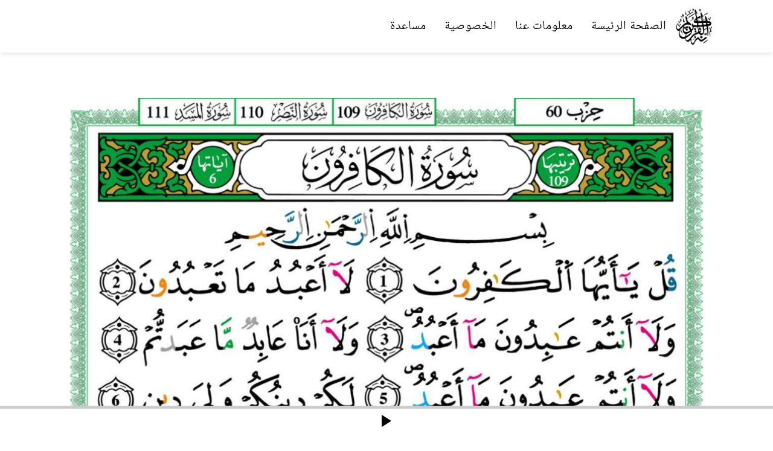

--- FILE ---
content_type: text/html; charset=UTF-8
request_url: https://coran.com/surah.php?n=111&sourate=al-masad
body_size: 2827
content:

<!DOCTYPE html>

<html lang="ar">
<head>

    <meta charset="utf-8">
    <title class="surahGrtitre"></title>
    <meta http-equiv="X-UA-Compatible" content="IE=edge">
    <meta name="description" content="Le Coran tajwid dans une interface simple et facile">
    <meta name="viewport" content="width=device-width, initial-scale=1.0, maximum-scale=5.0">
    <meta name="author" content="https://coran.com/">
    <meta property="og:description" content="Le Coran tajwid dans une interface simple et facile">
    <meta property="og:locale" content="fr_FR">
    <meta property="og:title" content="Coran en ligne - Coran.com">
    <meta property="og:url" content="https://quran.com/fr">
    <meta name="keywords" content="coran.com,quran,coran,coran en ligne,coran warch,coran molawan,coran tajwid,moshaf,al moshaf mojawad,tajwid">
    <link rel="shortcut icon" type="image/x-icon" href="./images/quran-icon.png" />
    <!-- CSS
    ================================================== -->
    <!-- Themefisher Icon font -->
    <link rel="stylesheet" href="./plugins/themefisher-font/style.css">
    <!-- bootstrap.min css -->
    <link rel="stylesheet" href="./plugins/bootstrap/bootstrap.min.css">  
    <!-- Main Stylesheet -->
    <link rel="stylesheet" href="./css/style.css">
	
	<!-- Audio Player -->
	<link rel="stylesheet" href="https://use.fontawesome.com/releases/v5.2.0/css/all.css" integrity="sha384-hWVjflwFxL6sNzntih27bfxkr27PmbbK/iSvJ+a4+0owXq79v+lsFkW54bOGbiDQ" crossorigin="anonymous">
	<link rel="stylesheet" href="assets/cspd-player.css">

    <!-- Font Google--> 
    <link href="./css/fonts.googleapis.com_css2_family.css" rel="stylesheet">
    <script src="./plugins/pdf/pdf.min.js"></script> 
    <!-- End Font Google-->

</head>
<body id="body">

<!--
Fixed Navigation
==================================== -->
<header class="navigation2 fixed-top">
  <div class="container" id="nav-menu" >
    <!-- main nav -->
    <nav class="navbar navbar-expand-lg navbar-light px-0">
      <!-- logo -->
      <a class="navbar-brand logo" href="./">
        <img   class="logo-white" src="./images/logo-black.png"  alt="logo" />
        <img  class="logo-default" src="./images/logo-black.png"   alt="logo" />
      </a>
      <!-- /logo -->
      <button class="navbar-toggler" type="button" data-toggle="collapse" data-target="#navigation"
        aria-controls="navigation" aria-expanded="false" aria-label="Toggle navigation">
        <span class="navbar-toggler-icon"></span>
      </button>

      <div class="collapse navbar-collapse" id="navigation">
		  <ul class="navbar-nav ml-auto text-center">
		  	<li class="nav-item">
		  		<a class="nav-link" href="./">الصفحة الرئيسة</a>
		  	</li>
		  	<li class="nav-item ">
		  		<a class="nav-link" href="./">معلومات عنا</a>
		  	</li>
		  	<li class="nav-item ">
		  		<a class="nav-link" href="./">الخصوصية</a>
		  	</li>
		  	<li class="nav-item ">
				<a class="nav-link" href="./">مساعدة</a>
		  	</li>

		  </ul>
      </div>
    </nav>
    <!-- /main nav -->
  </div>
</header> 

<section class="about" id="about">
	<div class="container">
		<div class="row justify-content-center">

			<div class="col-xl-12 col-lg-12">
				<!-- section title -->
				<div class="title text-center">
                    <h1 class="surahGrtitre"></h1> 
                </div>
				
				<div id="canvas_container"  class="canvas_container" >
					<canvas id="pdf_renderer1" > </canvas>
				</div> 
				
				 <div  > 
					<button class="btn btn-main mt-20 previous" hidden="hidden"> </button> 
                    <input  class="pdf-input current_page" id="current_page"  type="hidden" value="1" type="number" />
					<button class="btn btn-main mt-20 next" hidden="hidden"  ></button> 
				</div>
				<div class="div" id="div">

            </div>  <!-- End col -->
            
		</div> <!-- End row -->
 
	</div> <!-- End container -->
</section> <!-- End section --> 

<!-- START Audio section --> 
<audio id="cs_audio" controls>
  <source src="./rs/mp3/1/1.mp3" type="audio/mpeg">
</audio>

<div style="text-align: center;">
	<div id="cs_audioplayer">
	
		<div class="cs_audio_bar">
			 <div class="cs_audio_bar_now"></div>
			 <div class="cs_audio_bar_loaded"></div>
		</div>
	     
		 <span style="position: relative;left: 0;float: left;font-size: 0.87em;" hidden="hidden"><span id="cs_audio_current_time">00:00</span></span>

		 <span id="cs_play_pause_btn" style="position: relative;">
			 <i  id="cs_audio_play"> 
				<svg width="24" height="24" viewBox="0 0 24 24"  fill="#FFFFF" xmlns="http://www.w3.org/2000/svg">
					<path d="M4 2v20.364l16-10.182L4 2Z" fill="#FFFFF"></path>
				</svg> 
			 </i>
			 <i id="cs_audio_pause" style="display: none;" >
				<svg width="24" height="24" viewBox="0 0 24 24" fill="#FFFFF" xmlns="http://www.w3.org/2000/svg">
					<path d="M5 20h4.571V4H5v16Zm9.143-16v16h4.571V4h-4.571Z" fill="#FFFFF" ></path>
				</svg>
			 </i>
		 </span>	
	</div>
</div>
<script src="./assets/cspd-player.js"></script>

<!-- END Audio section --> 
<footer id="footer" class="bg-one">
  <div class="top-footer">
    <div class="container">
      <div class="row justify-content-around">
        <div class="col-lg-4 col-md-6 mb-5 mb-lg-0">
          <h3 style="text-align: right;">اقرأ وادرس وتعلم القرآن الكريم.</h3>
          <p >موقع قرآن ورش هو صدقة جارية. نأمل أن نسهل على الجميع قراءة القرآن الكريم ودراسته وتعلمه. القرآن الكريم له أسماء عديدة منها القرآن الكريم والكتاب والفرقان والموعظة والذكر والنور.</p>
        </div>
        <!-- End of .col-sm-3 -->

        <div class="col-lg-3 col-md-6 mb-5 mb-lg-0">
          <ul>
            <li>
              <h3>التنقل</h3>
            </li>
            <li><a href="./">الصفحة الرئيسة</a></li>
            <li><a href="./">معلومات عنا</a></li>
            <li><a href="./">الخصوصية</a></li>
            <li><a href="./">مساعدة</a></li>    
          </ul>
        </div>
        <!-- End of .col-sm-3 -->

        <div class="col-lg-2 col-md-6 mb-5 mb-md-0">
          <ul>
            <li>
              <h3>روابط شائعة</h3>
            </li>
            <li><a href="./">الصفحة الرئيسة</a></li>
            <li><a href="./">معلومات عنا</a></li>
            <li><a href="./">الخصوصية</a></li>
            <li><a href="./">مساعدة</a></li>
          </ul>
        </div>

        <!-- End of .col-sm-3 -->

        <div class="col-lg-2 col-md-5">
          <ul>
            <li>
              <h3>روابط شائعة</h3>
            </li>
            <li><a href="./">آية الكرسي</a></li>
            <li><a href="./">روابط شائعة</a></li>
            <li><a href="./">سورة يس</a></li>
            <li><a href="./">سورة الملك</a></li>
          </ul>
        </div>
        <!-- End of .col-sm-3 -->

      </div>
    </div> <!-- end container -->
  </div>
  <div class="footer-bottom">
    <h5>&copy; Copyright 2023. All rights reserved.</h5>
    <h6>Design and Developed by <a href="https://quranwarsh.net/">Quran Warsh</a></h6>
  </div>
</footer> <!-- end footer -->


<!-- end Footer Area
========================================== -->
<!-- 
    Essential Scripts
    =====================================-->
<!-- Main jQuery -->



<script src="./plugins/jquery/jquery.min.js"></script>

<!-- Bootstrap4 -->
<script src="./plugins/bootstrap/bootstrap.min.js"></script>
<!-- Parallax -->
<script src="./plugins/parallax/jquery.parallax-1.1.3.js"></script> 
<!-- filter -->
<script src="./plugins/filterizr/jquery.filterizr.min.js"></script>
<!-- Smooth Scroll js -->
<script src="./plugins/smooth-scroll/smooth-scroll.min.js"></script>

<!-- Custom js -->
<script src="./js/script.js"></script>


</body>

</html>


--- FILE ---
content_type: text/css
request_url: https://coran.com/css/style.css
body_size: 7788
content:


.canvas_container {
    margin: 0 auto;
    margin-left: -15px !important;
    margin-right: -15px !important;
    text-align: center;
    width: auto;
    margin: 0 auto;
}
canvas {
    width: 100%;
    height: 95%; 
}
/*=== Search ===*/
.search {
    border: 2px solid #28ABE3;
    overflow: auto;
    border-radius: 5px;
    -moz-border-radius: 5px;
    -webkit-border-radius: 50px;
    background-color: white;
    text-align: right;
    width: 55%;
    margin: 0 auto;
}

.search input[type="text"] {
    border: 0px;
    width: 50%; 
    padding: 2%;
    font-size: 16px;
}

.search input[type="text"]:focus {
    outline: 0;
}

.search input[type="submit"] {
    border: 0px;
    background: none;
    background-color: #28ABE3;
    color: #fff;
    font-size: 16px;
    float: left;
    padding: 15px;
    cursor: pointer;
}

 


/* ===========================
   ====== Medua Query for Search Box ====== 
   =========================== */
@media only screen and (min-width : 150px) and (max-width : 780px) {
    .search {
    width: 55%;
    margin: 0 auto;
    font-size: 14px
    }

}

body {
    line-height: 1.4;
    font-family: 'Noto Naskh Arabic', serif;
    -webkit-font-smoothing: antialiased;
    direction: rtl;
}

p { 
  color: #848484;
  font-size: 16px;
  line-height: 1.65;
}

h1, h2, h3, h4, h5, h6 { 
  font-weight: 600;

}

.no-padding {
  padding: 0 !important;
}

.inline-block {
  display: inline-block;
}

ol, ul {
  margin: 0;
  padding: 0;
  list-style: none;
}

figure {
  margin: 0;
}

a {
  transition: all 0.3s ease-in 0s;
}

iframe {
  border: 0;
}

a, a:focus, a:hover {
  text-decoration: none;
  outline: 0;
}

a:focus, a:hover {
  color: #28ABE3;
}

.btn-main {
  background: #28ABE3;
  border: 1px solid #28ABE3;
  color: #fff;
  display: inline-block;
  font-size: 14px;
  letter-spacing: 1px;
  padding: 12px 40px;
  text-transform: uppercase;
  border-radius: 40px;
}
.btn-main:hover {
  color: #fff;
}

.btn-transparent {
  color: #fff;
  border: 1px solid #fff;
  display: inline-block;
  font-size: 13px;
  letter-spacing: 1px;
  padding: 14px 35px;
  text-transform: uppercase;
  border-radius: 40px;
}
.btn-transparent:hover {
  color: #fff;
}

.mt-10 {
  margin-top: 10px;
}

.mt-20 {
  margin-top: 20px;
}

.mt-30 {
  margin-top: 30px;
}

.mt-40 {
  margin-top: 40px;
}

.mt-50 {
  margin-top: 50px;
}

.section {
  padding: 100px 0;
}

.btn:focus {
  color: #ddd;
}

#home {
  position: relative;
}

.section {
  padding: 50px 0;
}

.section-sm {
  padding: 70px 0;
}

.section-xs {
  padding: 40px 0;
}

#preloader {
  background: #fff;
  height: 100%;
  left: 0;
  opacity: 1;
  filter: opacity(0);
  position: fixed;
  text-align: center;
  top: 0;
  width: 100%;
  z-index: 999999999;
}

.btn.active:focus, .btn:active:focus, .btn:focus {
  outline: 0;
}

.parallax-section {
  background-attachment: fixed;
  background-position: center center;
  background-repeat: no-repeat;
  background-size: cover;
}

.preloader {
  left: 50%;
  top: 50%;
  transform: translate(-50%, -50%);
  text-align: center;
  position: absolute;
}

.preloader span {
  position: absolute;
  display: block;
  bottom: 0;
  width: 9px;
  height: 5px;
  border-radius: 5px;
  background: #fff;
  -webkit-animation: preloader 2s infinite ease-in-out;
  animation: preloader 2s infinite ease-in-out;
}

.preloader span:nth-child(2) {
  left: 11px;
  -webkit-animation-delay: 200ms;
  animation-delay: 200ms;
}

.preloader span:nth-child(3) {
  left: 22px;
  -webkit-animation-delay: 400ms;
  animation-delay: 400ms;
}

.preloader span:nth-child(4) {
  left: 33px;
  -webkit-animation-delay: 600ms;
  animation-delay: 600ms;
}

.preloader span:nth-child(5) {
  left: 44px;
  -webkit-animation-delay: 800ms;
  animation-delay: 800ms;
}

.preloader span:nth-child(6) {
  left: 55px;
  -webkit-animation-delay: 1000ms;
  animation-delay: 1000ms;
}

@-webkit-keyframes preloader {
  0% {
    height: 5px;
    transform: translateY(0);
    background: rgba(0, 0, 0, 0.1);
  }
  25% {
    height: 30px;
    transform: translateY(15px);
    background: #28ABE3;
  }
  50%, 100% {
    height: 5px;
    transform: translateY(0);
    background: rgba(0, 0, 0, 0.1);
  }
}
@keyframes preloader {
  0% {
    height: 5px;
    transform: translateY(0);
    background: #fff;
  }
  25% {
    height: 30px;
    transform: translateY(15px);
    background: #3498db;
  }
  50%, 100% {
    height: 5px;
    transform: translateY(0);
    background: #fff;
  }
}
.title {
    margin: 25px;
    overflow: hidden;
}
.title h2 {
  font-weight: 600;
  font-size: 35px;
  color: #232323;
}
.title p {
  color: #848484;
  margin: 0 auto;
}
.title.title-white h2 {
  color: #fff;
}

.border {
  height: 2px;
  margin: 20px auto 20px;
  position: relative;
  width: 80px;
  background: #28ABE3;
}

.bg-gray {
  background: #f9f9f9;
}

.header-bradcrumb {
  background: transparent;
}
.header-bradcrumb a, .header-bradcrumb .active {
  color: #cfcfcf;
  font-weight: 200; 
}
.header-bradcrumb a:hover {
  color: #28ABE3;
}

.colors-switcher {
  width: 100px;
  padding: 20px 18px 14px 20px;
  position: fixed;
  z-index: 1993;
  top: 90px;
  right: 0;
  background-color: #fff;
  border-radius: 2px 0 0 2px;
  border: 1px solid rgba(0, 0, 0, 0.1);
  transition: all 0.4s ease-in-out;
}
.colors-switcher #show-panel {
  position: absolute;
  left: -38px;
  top: 15px;
  width: 38px;
  height: 38px;
  z-index: 1992;
  display: block;
  background-color: #fff;
  border-radius: 2px 0 0 2px;
  border: 1px solid rgba(0, 0, 0, 0.1);
  border-right: none;
  cursor: pointer;
}
.colors-switcher #show-panel i {
  color: #3D3D3D;
  font-size: 20px;
  line-height: 38px;
  margin-left: 10px;
}

.colors-list {
  margin: 0;
  padding: 0;
}
.colors-list li {
  display: inline-block;
  margin-bottom: 2px;
  margin-right: 4px;
}
.colors-list li a {
  text-align: center;
  display: inline-block;
  width: 24px;
  height: 24px;
  border-radius: 2px;
  transition: all 0.2s linear;
  -moz-transition: all 0.2s linear;
  -webkit-transition: all 0.2s linear;
  -o-transition: all 0.2s linear;
  cursor: pointer;
}

.colors-switcher .colors-list a.light-red {
  background-color: #FF432E;
}

.colors-switcher .colors-list li a:hover {
  box-shadow: inset 0 0 6px rgba(0, 0, 0, 0.4);
}

.colors-switcher .colors-list a.light-red {
  background-color: #FF432E;
}

.colors-switcher .colors-list a.blue {
  background-color: #28ABE3;
}

.colors-switcher .colors-list a.light-blue {
  background-color: #69D2E7;
}

.colors-switcher .colors-list a.green {
  background-color: #5BB12F;
}

.colors-switcher .colors-list a.light-green {
  background-color: #BCCF02;
}

.colors-switcher .colors-list a.yellow {
  background-color: #FED136;
}

.slick-slide {
  outline: none;
}

.logo {
  display: inline-block;
}


.logo-slide-home {
    display: block; 
    margin-left: auto;
    margin-right: auto;
    width: 40%;
    margin-bottom: 5%;
    margin-top: 10%;
}
.logo-quran-slider { 
    display: block;
    margin-left: auto;
    margin-right: auto;
    width: 45%;
}


.single-page-header {
    background-image: url("./images/about/about-header.jpg");
    background-size: cover;
    padding: 140px 0 70px;
    text-align: center;
    color: #fff;
    position: relative;
}
.single-page-header:before {
  background: rgba(0, 0, 0, 0.8);
  position: absolute;
  content: "";
  top: 0;
  right: 0;
  left: 0;
  bottom: 0;
}

/*=================================================================
  Navigation
==================================================================*/
.navigation {
  transition: 0.3s all;
}
.navigation .logo-default {
  display: none;
  width: 60px;
}
.navigation .logo-white { 
    width: 60px;
}
.navigation .dropdown-toggle::before, .navigation .dropdown-toggle::after {
  display: none;
}
.navigation .dropdown-toggle i {
  font-size: 10px;
  margin-left: 2px;
  vertical-align: 2px;
}
.navigation .navbar-light .navbar-nav .nav-item .nav-link {
  color: #fff;
  font-size: 20px;
  line-height: 26px;
  padding: 20px 15px;
  text-transform: uppercase;
  letter-spacing: 1px;
  transition: 0.2s ease-in-out 0s;
}
.navigation .navbar-light .navbar-nav .nav-item .nav-link:hover, .navigation .navbar-light .navbar-nav .nav-item .nav-link:active, .navigation .navbar-light .navbar-nav .nav-item .nav-link:focus {
  background: none;
  color: #28ABE3;
}
.navigation .navbar-light .navbar-nav .nav-item.active .nav-link {
  color: #28ABE3;
}
@media (max-width: 991px) {
  .navigation .nav-link {
    padding: 6px !important;
  }
  .navigation .navbar-collapse.show {
    overflow-y: auto;
    max-height: calc(100vh - 55px);
  }
}
.navigation .dropdown-submenu .dropdown-menu {
  margin: 0;
  background-color: #131313;
}
@media (min-width: 992px) {
  .navigation .dropdown-submenu .dropdown-menu {
    left: 100%;
    top: -5px;
  }
  .navigation .dropleft .dropdown-menu {
    left: auto;
    right: 100%;
    margin: 0;
    top: -5px;
  }
  .navigation .dropdown-submenu .dropdown-menu {
    background-color: #000;
  }
}
.navigation .dropdown:hover > .dropdown-menu {
  visibility: visible;
  opacity: 1;
}
.navigation .dropdown-menu {
  border: 0;
  border-radius: 0;
  top: 80%;
  left: 5px;
  display: block;
  visibility: hidden;
  opacity: 0;
  padding: 0;
  background: #000;
  transition: 0.3s ease;
}
.navigation .dropdown-menu li:first-child {
  margin-top: 12px;
}
.navigation .dropdown-menu li:last-child {
  margin-bottom: 12px;
}
@media (max-width: 991px) {
  .navigation .dropdown-menu {
    display: none;
    opacity: 1;
    visibility: visible;
    text-align: center;
    transition: 0s;
  }
}
@media (max-width: 991px) {
  .navigation .dropdown-menu.show {
    display: block;
  }
  .navigation .dropdown-menu {
    float: left;
    width: 100%;
  }
}
.navigation .dropdown-item {
  color: rgba(255, 255, 255, 0.8);
  transition: 0.2s ease;
  padding: 8px 22px;
}
.navigation .dropdown-item:focus, .navigation .dropdown-item:hover {
  color: #fff;
  background: transparent;
}

@media (max-width: 991px) {
 .navigation {
    box-shadow: 0 4px 10px 0 rgba(0, 0, 0, 0.06);
    background: #fff;
  }
  .navigation .navbar-light .navbar-nav .nav-item .nav-link {
    color: #000;
  }
  .navigation .logo-white {
    display: none;
    width:40px;
    height:40px;

  }
  .navigation .logo-default {
    display: block;
    width:60px;
    height:60px;

  }
  .navigation .navbar-light .navbar-toggler {
    color: rgba(0, 0, 0, 0.5);
    border-color: rgba(0, 0, 0, 0.1);
  }
}
.sticky-header {
  box-shadow: 0 4px 10px 0 rgba(0, 0, 0, 0.06);
  background: #fff;
}
.sticky-header .navbar-light .navbar-nav .nav-item .nav-link {
  color: #000;
}
.sticky-header .logo-white {
  display: none;
}
.sticky-header .logo-default {
  display: block;
}

.navbar-brand {
    height: auto;
}

.navbar-brand h1 {
  margin: 0;
}

.hero-area {
    height: 100vh !important;
    display: flex;
    justify-content: center;
    align-items: center;
    background: url("../images/slider/slider-bg-1.jpg") no-repeat center center;
    background-size: cover;
}
.hero-area:before {
  content: ""; 
  position: absolute;
  top: 0;
  right: 0;
  bottom: 0;
  left: 0;
}
.hero-area .block {
  color: #fff;
}
.hero-area .block h1 {
  font-size: 60px;
  font-weight: 700;
  margin-bottom: 20px;
  text-transform: uppercase;
}
.hero-area .block p {
  color: #fff;
  width: 50%;
  margin-bottom: 20px;
}
.hero-area .block .btn-main {
  margin-right: 8px;
}
.hero-area .block .btn-main:hover {
  opacity: 0.8;
}

.hero-area-video {
  height: 100vh;
  position: inherit !important;
  display: flex;
  justify-content: center;
  align-items: center;
}
.hero-area-video .block {
  color: #fff;
  text-align: center;
}
.hero-area-video .block h1 {
  font-size: 60px;
  font-weight: 700;
  margin-bottom: 20px;
}
.hero-area-video .block p {
  color: #fff;
  text-transform: uppercase;
  font-size: 12px;
  letter-spacing: 3px;
  margin-bottom: 20px;
}
.hero-area-video .block .btn-main {
  margin-top: 20px;
}

.dark-bg {
  background: rgba(0, 0, 0, 0.7);
  height: 100%;
  width: 100%;
  position: absolute;
  z-index: -1;
}

.slider-item {
    background-size: cover;
    background-position: center center;
    background-repeat: no-repeat;
    position: relative;
  
}
.slider-item::before {
  position: absolute;
  content: "";
  height: 100%;
  width: 100%;
  background: rgba(0, 0, 0, 0.5);
  left: 0;
  top: 0;
}
.slider-item .container {
  position: absolute;
  left: 0;
  right: 0;
  top: 50%;
  transform: translateY(-50%);
}
.slider-item h1 {
  color: #fff;
  font-size: 60px;
  line-height: 70px;
  letter-spacing: 2px;
  font-weight: 700;
  margin-bottom: 20px;
  margin-top: 50px;
}
@media (max-width: 768px) {
  .slider-item h1 {
    font-size: 48px;
    line-height: 52px;
  }
  .logo-slide-home {
    display: block;
    margin-left: auto;
    margin-right: auto;
    width: 60%;
    margin-bottom: 10%;
    margin-top: 30%;
  }
}
@media (max-width: 480px) {
  .slider-item h1 {
    font-size: 38px;
    line-height: 46px;
  }
.logo-slide-home {
    display: block;
    margin-left: auto;
    margin-right: auto;
    width: 80%;
    margin-bottom: 10%;
    margin-top: 40%;
}

}
.slider-item p {
  color: #fff;
  margin-bottom: 20px;
}

 
.hero-slider .prevArrow {
  left: -100px;
}
.hero-slider .nextArrow {
  right: -100px;
}
@media (max-width: 768px) {
  .hero-slider .prevArrow,
.hero-slider .nextArrow {
    display: none !important;
  }
}
.hero-slider:hover .prevArrow {
  left: 20px;
}
.hero-slider:hover .nextArrow {
  right: 20px;
}

/* slick style */
.slick-slide {
  outline: 0;
}

.slick-slide img {
  display: unset;
}

/* slick arrows */
.slick-arrow {
  position: absolute;
  top: 50%;
  transform: translateY(-50%);
  z-index: 9;
  height: 70px;
  width: 70px;
  background: rgba(40, 171, 227, 0.5);
  color: #fff;
  border: 0;
  line-height: 70px;
  font-size: 35px;
  transition: 0.2s ease;
  border-radius: 50%;
  cursor: pointer;
}
.slick-arrow::before {
  position: absolute;
  content: "";
  height: 10px;
  width: 10px;
  background: transparent;
  top: 50%;
  transform: translateY(-50%) rotate(-45deg);
  transition: 0.2s ease;
}
.slick-arrow::after {
  position: absolute;
  content: "";
  height: 2px;
  width: 25px;
  top: 50%;
  transform: translateY(-50%);
  background: #fff;
  transition: 0.2s ease;
}
.slick-arrow:focus {
  outline: 0;
}
.slick-arrow:hover {
  background: #28ABE3;
}

.prevArrow {
  left: 0px;
}
.prevArrow::before {
  border-left: 2px solid #fff;
  border-top: 2px solid #fff;
  right: 35px;
}
.prevArrow::after {
  right: 20px;
}

.nextArrow {
  right: 0px;
}
.nextArrow::before {
  border-right: 2px solid #fff;
  border-bottom: 2px solid #fff;
  left: 35px;
}
.nextArrow::after {
  left: 20px;
}

/* /slick arrows */
/*=================================================================
  About us section
==================================================================*/
.about {
  padding: 100px 0;
  background: #fff;
}
.about .btn-about {
  background: #28ABE3;
}
.about h4 {
  margin-top: 30px;
}
.about .feature-list {
  margin-top: 10px;
}
.about .feature-list li {
  width: 48%;
  display: inline-block;
  color: #666;
  font-size: 13px; 
  margin-bottom: 5px;
  font-weight: 600;
}
@media (max-width: 768px) {
  .about .feature-list li {
    width: auto;
    margin-right: 20px;
  }
}
.about .feature-list li i {
  color: #28ABE3;
  margin-right: 8px;
}

/*=================================================================
  About us 2 section
==================================================================*/
.about-2 {
  background: #F7F7F7;
}
.about-2 .checklist {
  padding-left: 30px;
}
.about-2 .checklist li {
  position: relative;
  margin-bottom: 15px;
  font-size: 16px;
  color: #777; 
}
.about-2 .checklist li:before {
  position: absolute;
  margin-right: 12px;
  margin-left: -45px;
  content: "\f375"; 
  opacity: 1;
  border-radius: 50%;
  padding: 2px 8px;
  font-size: 20px;
}

/*=================================================================
 Call To Action 1
==================================================================*/
.call-to-action {
  padding: 100px 0;
  background: url("../images/call-to-action/call-to-action-bg-2.jpg");
  background-size: cover;
  color: #fff;
}
.call-to-action h2 {
  line-height: 1.5;
}
.call-to-action p {
  color: #fff;
}
.call-to-action .btn-main {
  margin-top: 20px;
}

/*=================================================================
 Call To Action 2
==================================================================*/
.call-to-action-2 {
  padding: 100px 0;
  background-image: url("../images/call-to-action/call-to-action-bg.jpg");
  background-size: cover;
  color: #fff;
}
.call-to-action-2 h2 {
  line-height: 1.5;
}
.call-to-action-2 p {
  color: #fff;
}
.call-to-action-2 .btn-main {
  margin-top: 20px;
}

/*=================================================================
  Contact
  ==================================================================*/
.contact-us {
  padding: 100px 0 50px 0;
}

.contact-form {
  margin-bottom: 40px;
}
.contact-form .form-control {
  background-color: transparent;
  border: 1px solid #dedede;
  box-shadow: none;
  height: 45px !important;
  color: #0c0c0c;
  height: 38px; 
  font-size: 14px;
  border-radius: 0;
}
.contact-form input:hover,
.contact-form textarea:hover,
.contact-form #contact-submit:hover {
  border-color: #28ABE3;
}
.contact-form #contact-submit {
  border: none;
  padding: 15px 0;
  width: 100%;
  margin: 0;
  background: #28ABE3;
  color: #fff;
  border-radius: 0;
}
.contact-form textarea.form-control {
  padding: 10px;
  height: 120px !important;
  outline: none;
}

.contact-details .contact-short-info {
  margin-top: 15px;
}
.contact-details .contact-short-info li {
  margin-bottom: 6px;
}

.social-icon {
  margin-top: 20px;
}
.social-icon ul li {
  display: inline-block;
  margin-right: 10px;
}
.social-icon ul li a {
  display: block;
  height: 50px;
  width: 50px;
  border-radius: 50%;
  border: 1px solid #dedede;
  text-align: center;
}
.social-icon ul li a:hover {
  background: #28ABE3;
  color: #fff;
  border: 1px solid #28ABE3;
}
.social-icon ul li a:hover i {
  color: #fff;
}
.social-icon ul li a i {
  color: #55606a;
  display: inline-block;
  font-size: 20px;
  line-height: 50px;
  margin: 0;
}

 

/*=================================================================
  Item counter section
==================================================================*/
.counters-item {
  padding-bottom: 30px;
  color: #444;
  position: relative;
}
.counters-item.kill-border:before {
  background: none;
}
.counters-item:before {
  background: #e5e5e5;
  content: "";
  margin-top: -27.5px;
  height: 55px;
  width: 1px;
  position: absolute;
  right: -15px;
  top: 50%;
}
.counters-item > div {
  margin: 6px 0;
}
.counters-item span {
  display: inline;
  font-size: 35px;
  font-weight: 700;
  line-height: 50px;
}
.counters-item i {
  font-size: 40px;
  display: inline-block;
  color: #28ABE3;
}
.counters-item h3 {
  font-size: 18px;
  margin: 0;
  color: #666;
}

/*=================================================================
  Pricing section
==================================================================*/
.pricing-table {
  padding: 100px 0;
  padding-bottom: 70px;
  background: url("../images/pricing-bg.jpg");
  background-size: cover;
  background-position: center;
  position: relative;
}
.pricing-table .title p {
  color: #fff;
}
.pricing-table:before {
  background: rgba(0, 0, 0, 0.62);
  position: absolute;
  z-index: 999;
  content: "";
  top: 0;
  left: 0;
  right: 0;
  bottom: 0;
}
.pricing-table .container {
  position: relative;
  z-index: 999;
}
.pricing-table .pricing-item {
  padding: 40px 55px 65px;
  background: #fff;
  margin-bottom: 30px;
}
.pricing-table .pricing-item a.btn-main {
  text-transform: uppercase;
  margin-top: 20px;
}
.pricing-table .pricing-item li {
  font-weight: 400;
  padding: 10px 0;
  color: #666;
}
.pricing-table .pricing-item li i {
  margin-right: 6px;
}
.pricing-table .price-title {
  padding: 30px 0 20px;
}
.pricing-table .price-title > h3 {
  font-weight: 700;
  margin: 0 0 5px;
  font-size: 15px;
  text-transform: uppercase;
}
.pricing-table .price-title > p {
  font-size: 14px;
  font-weight: 400;
  line-height: 18px;
  margin-top: 5px;
}
.pricing-table .price-title .value {
  color: #28ABE3;
  font-size: 50px;
  padding: 10px 0;
}

/*=================================================================
  Portfolio section
==================================================================*/
.portfolio-filter {
  margin: 40px;
  text-align: center;
}
.portfolio-filter button {
  cursor: pointer;
  display: inline-block;
  font-size: 20px;
  padding: 8px 20px;
  text-transform: uppercase;
  background: #28ABE3;
  border: none;
  color: #fff;
  outline: none;
  margin: 6px 4px;
}
.portfolio-filter button.active {
  background: #28ABE3;
  color: #fff;
  border-radius: 50px;
}

.portfolio-block {
  position: relative;
  margin-bottom: 30px;
}
.portfolio-block:before {
  transition: all 0.3s ease-in-out;
  background: rgba(0, 0, 0, 0.55);
  opacity: 0;
  top: 0;
  right: 0;
  bottom: 0;
  left: 0;
  position: absolute;
  content: "";
}
.portfolio-block:hover:before {
  opacity: 1;
}
.portfolio-block:hover .caption h4 {
  top: 45%;
}
.portfolio-block:hover .caption {
  opacity: 1;
  top: 55%;
}
.portfolio-block .caption {
  position: absolute;
  top: 50%;
  left: 50%;
  opacity: 0;
  transform: translate(-50%, -50%);
  z-index: 9;
  transition: all 0.3s ease-in-out;
  text-align: center;
}
.portfolio-block .caption h4 {
  font-size: 16px;
}
.portfolio-block .caption h4 a {
  color: #fff;
}
.portfolio-block .caption .search-icon {
  background: #28ABE3;
  color: #fff;
  display: inline-block;
  height: 45px;
  width: 45px;
  font-size: 17px;
  border-radius: 30px;
  margin-bottom: 20px;
  text-align: center;
  line-height: 47px;
}

/*=================================================================
  Services section
==================================================================*/
.services {
  padding: 100px 0 130px;
}
.services .service-block.color-bg {
  background: #28ABE3;
  color: #fff;
}
.services .service-block.color-bg i, .services .service-block.color-bg h3, .services .service-block.color-bg p {
  color: #fff;
}
.services .service-block .service-icon {
  margin-bottom: 30px;
}
.services .service-block i {
  font-size: 75px;
  color: #28ABE3;
}
.services .service-block h3 {
  color: #333;
  font-size: 18px;
  text-transform: uppercase;
  font-weight: bold;
}
.services .service-block p {
  font-size: 14px;
  color: #666;
}

/*=================================================================
  Services section 2
==================================================================*/
.service-2 .service-item {
  border: 1px solid #eee;
  margin-bottom: 30px;
  padding: 50px 20px;
  transition: all 0.3s ease 0s;
}
.service-2 .service-item:hover {
  box-shadow: 0 5px 65px 0 rgba(0, 0, 0, 0.15);
  -webkit-box-shadow: 0 5px 65px 0 rgba(0, 0, 0, 0.15);
}
.service-2 .service-item:hover i {
  background: #fff;
  color: #28ABE3;
}
.service-2 .service-item i {
  font-size: 30px;
  display: inline-block;
  background: #28ABE3 none repeat scroll 0 0;
  border-radius: 30px;
  box-shadow: 0 5px 6px 0 rgba(0, 0, 0, 0.1);
  color: #fff;
  height: 55px;
  line-height: 55px;
  margin-bottom: 20px;
  width: 55px;
  transition: all 0.3s ease 0s;
}

/*=================================================================
  Our skills
==================================================================*/
.team-skills .progress-block {
  margin-top: 40px;
}
.team-skills .progress-block span {
  display: inline-block;
  margin-bottom: 5px;
  font-size: 14px;
}
.team-skills .progress-block .progress {
  box-shadow: none;
  border-radius: 0;
  height: 10px;
}
.team-skills .progress-block .progress .progress-bar {
  background: #28ABE3;
  box-shadow: none;
}

.clients-logo-slider {
  margin-top: 50px;
}

/*=================================================================
  Step section
==================================================================*/
.development-steps .step {
  padding: 80px 20px;
}
.development-steps .step h4 {
  font-size: 20px;
  font-weight: 600;
}
.development-steps .step h4 i {
  font-size: 72px;
  font-weight: 500;
  margin-right: 10px;
}
.development-steps .step p {
  color: #cccccc;
  font-size: 14px;
  line-height: 22px;
}
.development-steps .step-1 {
  background-color: #f2f6f8;
}
.development-steps .step-1 h4 {
  color: #212121;
}
.development-steps .step-1 p {
  color: #838383;
}
.development-steps .step-2 {
  background-color: #28ABE3;
}
.development-steps .step-2 h4, .development-steps .step-2 p {
  color: #fff;
}
.development-steps .step-3 {
  background: #198dbf;
}
.development-steps .step-3 h4, .development-steps .step-3 p {
  color: #fff;
}
.development-steps .step-4 {
  background: #167da9;
}
.development-steps .step-4 h4, .development-steps .step-4 p {
  color: #fff;
}

/*=================================================================
  Our Team
==================================================================*/
.team {
  padding: 100px 0;
  padding-bottom: 70px;
  background: #F6F6F6;
}
.team .team-member {
  background: #fff;
  margin-bottom: 30px;
}
.team .team-member .member-content {
  padding: 25px 0;
}
.team .team-member .member-content h3 {
  font-size: 20px;
  margin: 0 0 5px;
  color: #333;
}
.team .team-member .member-content span {
  font-size: 14px;
  color: #555;
}
.team .team-member .member-content p {
  color: #777;
  margin-top: 10px;
  padding: 0 15px;
}
.team .member-photo {
  overflow: hidden;
  position: relative;
}
.team .member-photo:hover img {
  transform: scale(1.1);
}
.team .member-photo img {
  transition: all 0.6s ease 0s;
}
    .team .member-photo .mask {
        background: rgba(40, 171, 227, 0.7);
        position: absolute;
        width: 100%;
        bottom: 0;
        top: auto;
        opacity: 0; 
        filter: opacity(0);
        left: 0;
        right: 0;
        cursor: pointer;
        padding: 0;
        height: 80px;
        transform: translateY(100%);
        transition: all 0.3s ease;
    }
.team .member-photo .mask ul {
  text-align: center;
  position: relative;
  margin-top: 22px;
}
.team .member-photo .mask ul li {
  display: inline-block;
  margin-right: 7px;
}
.team .member-photo .mask ul li a {
  border: 1px solid #ddd;
  border-radius: 4px;
  color: #fff;
  display: block;
  font-size: 20px;
  height: 35px;
  line-height: 35px;
  text-align: center;
  width: 35px;
}
.team .member-photo .mask ul li a:hover {
  background-color: #6cb670;
  border: 1px solid transparent;
}
.team .member-photo:hover .mask {
    opacity: 1;
    filter: opacity(0);
    transform: translateY(0%);
}

/*=================================================================
  Testimonial section
==================================================================*/
.testimonial {
  padding-top: 100px;
  background: #28ABE3;
  position: relative;
  padding-bottom: 0px;
  margin-bottom: 80px;
}
.testimonial:before {
  content: "";
  display: block;
  position: absolute;
  left: 0%;
  right: 0%;
  bottom: 0;
  height: 145px;
  background-color: rgb(255, 255, 255);
}
.testimonial .item i {
  font-size: 60px;
  color: #fff;
  margin-bottom: 50px;
  display: inline-block;
}
.testimonial .item .client-details {
  padding-bottom: 30px;
}
.testimonial .item .client-details p {
  font-size: 17px;
  color: #fff;
  font-weight: 200;
  padding: 0 10%;
}
.testimonial .item .client-thumb img {
  display: inline-block;
  border-radius: 100%;
  width: 120px;
  height: auto;
  margin-bottom: 20px;
}

/*=================================================================
  Latest Posts
==================================================================*/
.blog {
  padding-bottom: 60px;
  padding-top: 80px;
  background: #F6F6F6;
}

.posts {
  padding-bottom: 40px;
}

.post-item {
  background: #fff;
  margin-bottom: 30px;
}
.post-item .content {
  padding: 20px;
}
.post-item .content h3 a {
  color: #000;
}
.post-item .content p {
  color: #757575;
  margin: 10px 0;
}
.post-item .content .btn-main {
  padding: 12px 25px;
  margin: 15px 0;
}

/* 8.2.1 Blog Details */
.blog-details h3 {
  font-size: 30px;
  color: #000;
  margin-bottom: 10px;
}

/* 8.2.2 Post Content */
.post-content ul {
  margin-bottom: 20px;
}
.post-content ul li {
  color: #aaa;
}
.post-content ul li a {
  color: #aaa;
}
.post-content p {
  margin-bottom: 30px;
}
.post-content blockquote {
  border-left: 2px solid #28ABE3;
  padding: 40px 35px;
  margin-bottom: 30px;
  background: rgb(238, 238, 238);
}
.post-content-share {
  margin-bottom: 100px;
}
.post-content-share li a {
  height: 45px;
  width: 45px;
  line-height: 45px;
  border: 1px solid #ddd;
  text-align: center;
  background: #fff;
  transition: 0.3s ease;
  margin-right: 10px;
  color: #000;
  display: inline-block;
}
.post-content-share li a:hover {
  background: #28ABE3;
  border-color: #28ABE3;
  color: #fff;
}

/* 8.2.3 Comment List */
.comment-list {
  padding-left: 0;
  margin-bottom: 70px;
}
.comment-list-item {
  padding: 25px 0;
  position: relative;
  display: flex;
  border-bottom: 1px solid #ddd;
}
.comment-list-item:last-child {
  border: 0;
}
.comment-list-item-image {
  margin-right: 20px;
}
.comment-list-item-content h5 {
  color: #000;
  margin-bottom: 5px;
}
.comment-list-item-content h6 {
  color: #000;
  margin-bottom: 10px;
}
.comment-list-item-content p {
  margin-bottom: 5px;
}
.comment-list-item .comment-btn {
  position: absolute;
  top: 25px;
  right: 0;
  background: #fff;
  padding: 10px 30px;
  border: 1px solid #ddd;
  text-transform: capitalize;
  color: #000;
  font-size: 15px;
}
@media (max-width: 575px) {
  .comment-list-item .comment-btn {
    position: unset;
    margin-top: 15px;
    display: inline-block;
  }
}
.comment-list-item .comment-btn:hover {
  background: #28ABE3;
  color: #fff;
}

/* 8.2.4 Comment Form */
.comment-form {
  margin-top: 40px;
}
.comment-form .form-control {
  background-color: transparent;
  border: 1px solid #dedede;
  box-shadow: none;
  height: 45px !important;
  color: #0c0c0c;
  height: 38px;
  font-size: 14px;
  border-radius: 0;
  margin-bottom: 20px;
}
.comment-form textarea.form-control {
  height: 200px !important;
}
.comment-form .btn-primary {
  background: #28ABE3;
  border-radius: 0;
  padding: 10px 20px;
  border: 0;
}

/* 8.2.5 Widget Style */
.widget {
  margin-bottom: 30px;
}
.widget h2 {
  font-size: 24px;
  margin-bottom: 20px;
}
.widget-search {
  position: relative;
}
.widget-search .form-control {
  border: 1px solid #dedede;
  border-radius: 0;
  height: 50px;
}
.widget-search-btn {
  position: absolute;
  top: 0;
  right: 0;
  height: 100%;
  width: 50px;
  background: #28ABE3;
  border: 0;
}
.widget-search-btn i {
  color: #fff;
}
.widget-categories-list {
  padding-left: 0px;
}
.widget-categories-list li {
  border-bottom: 1px solid #ddd;
}
.widget-categories-list li:last-child {
  border: 0;
}
.widget-categories-list li a {
  display: block;
  padding: 15px 0;
  color: #000;
  font-size: 15px;
  transition: 0.3s ease;
}
.widget-categories-list li a i {
  font-size: 10px;
  margin-right: 10px;
}
.widget-categories-list li a:hover {
  background: #28ABE3;
  color: #fff;
  padding-left: 20px;
}
.widget-post-list {
  padding-left: 0;
}
.widget-post-list-item {
  padding: 15px 0;
  display: flex;
}
.widget-post-image {
  margin-right: 10px;
  height: 90px;
  width: 130px;
  overflow: hidden;
}
.widget-post-image img {
  height: 90px;
  width: auto;
}
.widget-post-content h5 {
  font-size: 18px;
  margin-bottom: 10px;
  transition: 0.3s ease;
  color: #000;
}
.widget-post-content h5:hover {
  color: #28ABE3;
}

/*=================================================================
  Single Blog Page
==================================================================*/
#blog-banner {
  padding-bottom: 100px;
  padding-top: 150px;
}

#blog-page {
  margin: 0 0 40px;
}

.post-meta {
  font-size: 13px;
  margin: 20px 0 0;
  padding: 0 20px 10px;
}
.post-meta a {
  color: #28ABE3;
}
.post-meta > span {
  color: #666;
  border-right: 1px solid #dedede;
  display: inline-block;
  font-size: 13px;
  margin: 10px 10px 0 0;
  padding-right: 10px;
}
.post-meta > span:last-child {
  border-right: 0;
}
.post-meta > span i {
  margin-right: 5px;
}

.post-excerpt {
  padding: 0 20px;
  margin-bottom: 60px;
}
.post-excerpt h3 a {
  color: #000;
}
.post-excerpt blockquote {
  line-height: 22px;
  margin: 20px 0;
  font-size: 16px;
}

.single-blog {
  background-color: #fff;
  margin-bottom: 50px;
  padding: 20px;
}

.blog-subtitle {
  font-size: 15px;
  padding-bottom: 10px;
  border-bottom: 1px solid #dedede;
  margin-bottom: 25px;
  text-transform: uppercase;
}

.next-prev {
  border-bottom: 1px solid #dedede;
  border-top: 1px solid #dedede;
  margin: 20px 0;
  padding: 25px 0;
}
.next-prev a {
  color: #000;
}
.next-prev a:hover {
  color: #28ABE3;
}
.next-prev .prev-post i {
  margin-right: 10px;
}
.next-prev .next-post i {
  margin-left: 10px;
}

.social-profile ul li {
  margin: 0 10px 0 0;
  display: inline-block;
}
.social-profile ul li a {
  color: #4e595f;
  display: block;
  font-size: 16px;
}
.social-profile ul li a i:hover {
  color: #28ABE3;
}

.comments-section {
  margin-top: 35px;
}

.author-about {
  margin-top: 40px;
}

.post-author {
  margin-right: 20px;
}

.post-author > img {
  border: 1px solid #dedede;
  max-width: 120px;
  padding: 5px;
  width: 100%;
}

.comment-list ul {
  margin-top: 20px;
}
.comment-list ul li {
  margin-bottom: 20px;
}

.comment-wrap {
  border: 1px solid #dedede;
  border-radius: 1px;
  margin-left: 20px;
  padding: 10px;
  position: relative;
}
.comment-wrap .author-avatar {
  margin-right: 10px;
}
.comment-wrap .media .media-heading {
  font-size: 14px;
  margin-bottom: 8px;
}
.comment-wrap .media .media-heading a {
  color: #28ABE3;
  font-size: 13px;
}
.comment-wrap .media .comment-meta {
  font-size: 12px;
  color: #888;
}
.comment-wrap .media p {
  margin-top: 15px;
}

.comment-reply-form {
  margin-top: 80px;
}
.comment-reply-form input, .comment-reply-form textarea {
  height: 35px;
  border-radius: 0;
  box-shadow: none;
}
.comment-reply-form input:focus, .comment-reply-form textarea:focus {
  box-shadow: none;
  border: 1px solid #28ABE3;
}
.comment-reply-form textarea, .comment-reply-form .btn-main {
  height: auto;
}

/*=================================================================
  Footer section
==================================================================*/
.top-footer {
  background-color: #222222;
  border-top: 1px solid #404040;
  padding: 100px 0 80px;
}
.top-footer h3 {
    font-size: 16px;
    line-height: 1.5;
    color: #fff;
    font-weight: 400;
    text-transform: uppercase;
    letter-spacing: 1px; 
    margin-bottom: 20px;
    text-align: right;
}
.top-footer p {
    font-size: 13px;
    line-height: 25px;
    color: #bdbdbd;
    font-weight: 300;
    letter-spacing: 1px; 
    text-align: right;
}
.top-footer li a {
    font-size: 13px;
    line-height: 30px;
    color: #bdbdbd;
    font-weight: 300;
    letter-spacing: 1px;
    text-transform: capitalize;
    transition: color 0.3s;
    display: block;
    text-align: right;
}
.top-footer li a:hover {
    color: #28ABE3;
}

.footer-bottom {
    text-align: center;
    background-color: #1b1b1b;
    border-top: 1px solid #2c2c2c;
    padding: 30px 0;
}
.footer-bottom h5 {
   font-size: 12px;
   line-height: 1;
   color: #888888;
   font-weight: 400;
   text-transform: uppercase;
   letter-spacing: 2px;
   margin-top: 7px;
   margin-bottom: 3px;
}
.footer-bottom h6 {
   font-size: 11px;
   line-height: 15px;
   color: #888888;
   font-weight: 400;
   text-transform: capitalize;
   letter-spacing: 2px;
   margin-bottom: 0;
}
.footer-bottom a {
   color: #28ABE3;
}

.page-404 {
  display: flex;
  align-items: center;
  height: 100vh;
}
.page-404 h1 {
  font-size: 200px;
}

/*============================================================
	For Small Desktop
==============================================================*/
@media (min-width: 700px) and (max-width: 1090px) {
  .counters-item:before {
    display: none;
  }
}
@media (min-width: 980px) and (max-width: 1150px) {
  /* parallax section */
  .parallax-section {
    background-position: center top !important;
  }
  /* about us */
  .feature-desc h3 {
    margin-top: 0;
  }
  /* our team */
  .team-mate {
    margin-bottom: 30px;
  }
  .mask ul {
    top: 85px;
  }
  .mask ul li {
    margin: 0 5px;
  }
  .team-mate > h4 {
    margin-bottom: 10px;
  }
  .team-mate img {
    margin: 0 auto;
  }
  .member-info ul li {
    margin-right: 10px;
  }
  /* testimonial */
  .client-info {
    width: 55%;
  }
  /* blog page */
  .tab-post-nav li a {
    padding: 15px 8px;
  }
  /* single blog page */
  .author-bio h5 {
    margin-left: 70px;
  }
}
/*============================================================
	Tablet (Portrait) Design for a width of 768px
==============================================================*/
@media (min-width: 768px) and (max-width: 979px) {
  .counters-item:before {
    display: none;
  }
  /* parallax section */
  .parallax-section {
    background-position: center top !important;
  }
  /* navigation */
  .navbar-inverse .navbar-nav li a {
    padding: 20px 10px;
  }
  /* about us */
  .wrap-about {
    margin: 0 0 75px;
  }
  .about-content {
    margin: 0 auto;
    width: 60%;
  }
  /* fun facts */
  #counter {
    padding-bottom: 50px;
  }
  .counters-item {
    margin-bottom: 30px;
  }
  /* our team */
  .team-mate {
    margin: 0 auto 30px;
    width: 280px;
  }
  /* our skills */
  .skill-chart {
    margin: 0 auto 40px;
    width: 300px;
  }
  .skill-chart {
    margin: 0 auto 40px;
    width: 90%;
  }
  .skill-chart > h3 {
    margin: 15px 0;
  }
  /* pricing table */
  .pricing {
    margin: 0 auto 30px;
    width: 300px;
  }
  /* testimonial */
  .client-info {
    width: 75%;
  }
  /* latest posts */
  .note {
    margin-bottom: 30px;
  }
  /* blog page */
  .tab-post-nav li a {
    padding: 10px;
  }
  /* singla blog page */
  .author-social {
    margin-left: 0;
  }
}
/*============================================================
	Mobile (Portrait) Design for a width of 320px
==============================================================*/
@media only screen and (max-width: 767px) {
  .counters-item:before {
    display: none;
  }
  .clients-logo-slider {
    text-align: center;
  }
  /* parallax section */
  .parallax-section {
    background-position: center top !important;
  }
  /* h1 font size home slider */
  h1 {
    font-size: 30px;
  }
  .wrap-about {
    margin: 0 auto 80px;
    width: 85%;
  }
  .feature-desc a {
    margin: 5px 5px 5px 0;
  }
  /* fun facts */
  /* services */
  #services .title {
    padding-bottom: 60px;
  }
  /* our skills */
  .skill-chart {
    margin: 0 auto 40px;
    width: 280px;
  }
  /* our team */
  .team-mate {
    margin: 0 auto 31px;
    width: 280px;
  }
  .team-mate img {
    margin: 0 auto;
  }
  .member-info ul {
    text-align: center;
    margin-bottom: 10px;
  }
  /* pricing table */
  .pricing {
    margin: 0 auto 20px;
    width: 280px;
  }
  /* portfolio */
  .portfolio-filter ul li a {
    margin: 0 10px 10px 0;
    padding: 5px 10px;
  }
  /* testimonials */
  .sub-title h3 {
    font-size: 18px;
  }
  .client-info {
    width: 100%;
  }
  /* latest posts */
  .note {
    margin-bottom: 30px;
  }
  .note .excerpt {
    padding: 0 20px 20px;
  }
  .all-post {
    margin: 20px 0 30px;
  }
  /* contact */
  .contact-info {
    margin: 0 0 30px;
  }
 
  /* footer */
  .social-icon ul li,
.social-icon ul li:first-child {
    margin: 15px;
  }
  .social-icon ul li a {
    width: 50px;
    height: 50px;
  }
  .social-icon ul li a i {
    font-size: 24px;
    line-height: 50px;
  }
  .blog-title h1 {
    font-size: 28px;
  }
  /* blog page */
  #blog-page {
    margin: 0;
  }
  #blog-posts {
    margin: 0 0 40px;
  }
  .post-excerpt h3 {
    font-size: 20px;
  }
  .post-pagination ul li {
    margin: 0 10px 10px 0;
  }
  .tab-post-nav li a {
    padding: 8px 5px;
  }
  /* single blog page */
  .author-social {
    margin-left: 0;
  }
  .author-avatar {
    margin-right: 10px;
  }
}
/*============================================================
	Mobile (Landscape) Design for a width of 480px
==============================================================*/
@media only screen and (min-width: 480px) and (max-width: 767px) {



  .title h2 {
    font-size: 32px;
  }
  .counter .counter-title h2 {
    font-size: 35px;
  }
  /* about us */
  .wrap-about {
    margin: 0 auto 75px;
    width: 70%;
  }
  /* our team */
  .team-mate {
    margin: 0 auto 30px;
    width: 280px;
  }
  .team-mate img {
    margin: 0 auto;
  }
  /* portfolio */
  .og-grid li {
    width: 245px;
  }
  /* skills */
  .skill-chart {
    margin: 0 auto 40px;
    width: 300px;
  }
  /* pricing table */
  .pricing {
    margin: 0 auto 30px;
    width: 350px;
  }
  /* testimonials */
  .client-info {
    width: 74%;
  }
  /* latest posts */
  .note {
    margin: 0 auto 30px;
    width: 75%;
  }
  /* contact */
  .contact-info {
    width: 100%;
  }
  /* blog page */
  .tab-post-nav li a {
    padding: 10px 15px;
  }
}
/*# sourceMappingURL=style.css.map */
 

/*# Button Grid  */
.ChaptersurahLayout {
    width: 100%;
    display: flex;
    flex-direction: column;
}

@media only screen and (min-width: 700px) {
    .ChaptersurahLayout {
        display: grid;
        grid-template-columns: repeat(2,1fr);
        grid-gap: 0.8125rem;
        gap: 0.8125rem;
    }

    .section {
        padding: 50px 0;
    }
    
}

@media only screen and (min-width: 1000px) {
    .ChaptersurahLayout {
        display: grid;
        grid-template-columns: repeat(4,1fr);
        grid-gap: 0.8125rem;
        gap: 0.8125rem;
    }
}

.chapterContainer {
    background-color: #ffffff;
    border-radius: 0.25rem;
}

.link_surah {
    text-decoration: none;
    color: inherit;
}

.SurahPreviewRow {
    display: flex;
    justify-content: space-between;
    align-items: center;
    border: 1.3px solid #dee0e3;
    padding-block-start: 1rem;
    padding-block-end: 1rem;
    -webkit-padding-start: 1.1875rem;
    padding-inline-start: 1.1875rem;
    padding-inline-end: 1.1875rem;
    border-radius: 0.25rem;
    cursor: pointer;
}

.SurahPreviewRow:hover .SurahNumber {
    background-color: #28ABE3;
    color: #fff;
}

.SurahPreviewRow:hover {
    border: 1px solid #28ABE3;
    background-color: #f8f9fa;
}

.SurahPreviewRow_left, .SurahPreviewRow_right {
    display: flex;
    align-items: center;
}

.SurahNumber {
    background-color: #dee0e3;
    display: flex;
    align-items: center;
    justify-content: center;
    width: calc(2.5*1rem);
    height: calc(2.5*1rem);
    border-radius: 0.25rem;
    transform: rotate(45deg);
    margin-inline-end: 1.1875rem;
}

    .SurahNumber > span {
        transform: rotate(-45deg);
        font-weight: 700;
    }

.SurahPreviewRow_right {
    flex-direction: column;
}

.SurahPreviewRow_right {
    flex-direction: column;
} 

.SurahPreviewRow_description {
    text-align: end;
    font-size: 1.07rem;
    font-weight: 700;
    color: #666;
}
.SurahText {
    text-align: end;
    font-size: 1.45rem;
    font-weight: 700;
    color: #666; 
}

.surahGrtitre h1{ 

    margin-top:20px;
    
}  
/*=================================================================
  navigation2
==================================================================*/
.navigation2 {
    transition: 0.3s all;
    box-shadow: 0 3px 8px -2px rgba(0,0,0,0.15);
    background:white;
}

.navigation2 .logo-default {
    display: none;
    width: 60px;
}

.navigation2 .logo-white {
    width: 60px;
}

.navigation2 .dropdown-toggle::before, .navigation2 .dropdown-toggle::after {
    display: none;
}

.navigation2 .dropdown-toggle i {
    font-size: 10px;
    margin-left: 2px;
    vertical-align: 2px;
}

.navigation2 .navbar-light .navbar-nav .nav-item .nav-link {
    color: #000;
    font-size: 20px;
    line-height: 26px;
    padding: 20px 15px;
    text-transform: uppercase;
    letter-spacing: 1px;
    transition: 0.2s ease-in-out 0s;
}

    .navigation2 .navbar-light .navbar-nav .nav-item .nav-link:hover, .navigation2 .navbar-light .navbar-nav .nav-item .nav-link:active, .navigation2 .navbar-light .navbar-nav .nav-item .nav-link:focus {
        background: none;
        color: #28ABE3;
    }

.navigation2 .navbar-light .navbar-nav .nav-item.active .nav-link {
    color: #28ABE3;
}

@media (max-width: 991px) {
    .navigation2 .nav-link {
        padding: 6px !important;
    }

    .navigation2 .navbar-collapse.show {
        overflow-y: auto;
        max-height: calc(100vh - 55px);
    }
}

.navigation2 .dropdown-submenu .dropdown-menu {
    margin: 0;
    background-color: #131313;
}

@media (min-width: 992px) {
    .navigation2 .dropdown-submenu .dropdown-menu {
        left: 100%;
        top: -5px;
    }

    .navigation2 .dropleft .dropdown-menu {
        left: auto;
        right: 100%;
        margin: 0;
        top: -5px;
    }

    .navigation2 .dropdown-submenu .dropdown-menu {
        background-color: #000;
    }
}

.navigation2 .dropdown:hover > .dropdown-menu {
    visibility: visible;
    opacity: 1;
}

.navigation2 .dropdown-menu {
    border: 0;
    border-radius: 0;
    top: 80%;
    left: 5px;
    display: block;
    visibility: hidden;
    opacity: 0;
    padding: 0;
    background: #000;
    transition: 0.3s ease;
}

.navigation2 .dropdown-menu li:first-child {
    margin-top: 12px;
}

.navigation2 .dropdown-menu li:last-child {
    margin-bottom: 12px;
}

@media (max-width: 991px) {
    .navigation2 .dropdown-menu {
        display: none;
        opacity: 1;
        visibility: visible;
        text-align: center;
        transition: 0s;
    }
}

@media (max-width: 991px) {
    .navigation2 .dropdown-menu.show {
        display: block;
    }

    .navigation2 .dropdown-menu {
        float: left;
        width: 100%;
    }
}

.navigation2 .dropdown-item {
    color: rgba(255, 255, 255, 0.8);
    transition: 0.2s ease;
    padding: 8px 22px;
}

    .navigation2 .dropdown-item:focus, .navigation2 .dropdown-item:hover {
        color: #fff;
        background: transparent;
    }

@media (max-width: 991px) {
    .navigation2 {
        box-shadow: 0 4px 10px 0 rgba(0, 0, 0, 0.06);
        background: #fff;
    }

        .navigation2 .navbar-light .navbar-nav .nav-item .nav-link {
            color: #000;
        }

        .navigation2 .logo-white {
            display: none;
            width: 40px;
            height: 40px;
        }

        .navigation2 .logo-default {
            display: block;
            width: 40px;
            height: 40px;
        }

        .navigation2 .navbar-light .navbar-toggler {
            color: rgba(0, 0, 0, 0.5);
            border-color: rgba(0, 0, 0, 0.1);
        }
}

/*=================================================================
  Surah
==================================================================*/
/* Create two equal columns that floats next to each other */
.column-surah {
    float: right;
    display: block;
    width: 70%;
}

.column-param { 
    position:relative;
    width: 30%;
}

 
/* Responsive layout - makes the two columns stack on top of each other instead of next to each other */
@media screen and (max-width: 800px) {
    .column-surah {
        width: 100%;
    }

    .column-param {
        display: none;
    }
    .portfolio-filter button {
        cursor: pointer;
        display: inline-block;
        font-size: 15px;
        padding: 8px 20px;
        text-transform: uppercase;
        background: #28ABE3;
        border: none;
        color: #fff;
        outline: none;
        margin: 6px 4px;
    }
    .title {
        margin: 5px;
        overflow: hidden;
    }
}





--- FILE ---
content_type: text/css
request_url: https://coran.com/assets/cspd-player.css
body_size: -86
content:

	    #cs_audio {
	    	display: none;
	    }

	    #cs_audioplayer {
	        position: fixed;
			z-index: 100;
	        bottom: 0;
	        left: 0;
	        right: 0;
	        text-align: center;
            background-color: #ffffff; 
            padding-bottom: 6px;
            color: #000;
			height: 3rem;
	    }

		.cs_audio_bar {
			background-color: #cbcbcb;
			width: 100%;
			height: 5px;
			position: relative;
			cursor: pointer;
			transition: 0.1s;
			direction: ltr;
		}

		.cs_audio_bar_loaded {
			background-color: #cbcbcb;
			width: 0%;
			height: 5px;
            position: absolute;
            transition: 0.1s;
		}
		.cs_audio_bar_now {
			background-color: #000000;
			width: 0%;
			height: 5px;
            position: absolute;
            z-index: 999;
            transition: 0.1s;
		}
		#cs_play_pause_btn {
			margin: auto;
		}

		#cs_play_pause_btn i{
			    font-size: 2em;
			position: relative;
			cursor: pointer;
			vertical-align: middle;
			margin-bottom: 4px;
			
		}


--- FILE ---
content_type: application/x-javascript
request_url: https://coran.com/assets/cspd-player.js
body_size: 662
content:

//    Get Parametrer URL
var getUrlParameter = function getUrlParameter(sParam) {
    var sPageURL = window.location.search.substring(1),
        sURLVariables = sPageURL.split('&'),
        sParameterName,
        i;
    for (i = 0; i < sURLVariables.length; i++) {
        sParameterName = sURLVariables[i].split('=');

        if (sParameterName[0] === sParam) {
            return sParameterName[1] === undefined ? true : decodeURIComponent(sParameterName[1]);
        }
    }
    return "";
};


var audio_id = document.getElementById("cs_audio"); 

if (getUrlParameter("n") != "") {
    pageNumber = getUrlParameter("n");
	
	audio_id.volume = 0.99 ;
	// alert(audio_vol);
	  try { 
		 audio_id.src="./rs/mp3/1/"+pageNumber+".mp3";
		 var measuredTime = new Date(null);
		 measuredTime.setSeconds(audio_id.duration); // specify value of SECONDS
	  }
	  catch(err) {
		  console.log(err);	 
	  }
}
audio_id.ontimeupdate = function() {
	var audio_currentTime = audio_id.currentTime;

	var playingPercentage = (audio_currentTime/audio_id.duration)*100;
	//console.log(playingPercentage);
	document.getElementsByClassName("cs_audio_bar_now")[0].style.width = playingPercentage+"%"; 

	 if (audio_id.paused) {
			 document.getElementById("cs_audio_pause").style.display = "none";
			 document.getElementById("cs_audio_play").style.display = "inline";
		 }
	 else  { 
			 document.getElementById("cs_audio_play").style.display = "none";
            document.getElementById("cs_audio_pause").style.display = "inline";
		 }
		 

};

document.getElementById("cs_audio_play").addEventListener("click", function(){    
	document.getElementById("cs_audio_pause").style.display = "inline";
    document.getElementById("cs_audio_play").style.display = "none";
	audio_id.play();	
});

document.getElementById("cs_audio_pause").addEventListener("click", function(){     
	document.getElementById("cs_audio_play").style.display = "inline";
    document.getElementById("cs_audio_pause").style.display = "none";
	audio_id.pause();
});
		

// Progress bar or buffer or seek bar for Buffer bar
audio_id.addEventListener('progress', function()
{
  var ranges = [];
  var totaltime = audio_id.duration;
  var currentduration = audio_id.currentTime;
  for(var i = 0; i < audio_id.buffered.length; i ++)
  {
    ranges.push([
      buffTimestart = audio_id.buffered.start(i),
      buffTimeend = audio_id.buffered.end(i),
      buffpercentage = (buffTimeend/totaltime)*100,
      //document.getElementById("showbfr").innerHTML = buffpercentage,
      document.getElementsByClassName("cs_audio_bar_loaded")[0].style.width = buffpercentage+"%"
      ]);
  }
}, false);

// Change current play on click 
document.getElementsByClassName("cs_audio_bar")[0].addEventListener("click", vCurrentBarFun);
function vCurrentBarFun(event) {
  vCurrentBarWidth = event.clientX - document.getElementsByClassName("cs_audio_bar")[0].offsetLeft;
  document.getElementsByClassName("cs_audio_bar_now")[0].style.width = vCurrentBarWidth+"px";
  audio_id.currentTime = (((vCurrentBarWidth / document.getElementsByClassName("cs_audio_bar")[0].offsetWidth)*100)/100) * audio_id.duration;

}


  audio_id.onvolumechange = function(event) {
	  // alert("The volume has been changed!");
	  audio_vol = audio_id.volume;
	  vol_width = audio_vol*65;
	  // console.log(vol_width);
	  // audio_id.volume = (((currentVolBar / document.getElementsByClassName("volumeBar")[0].offsetWidth)*100)/100) * audio_id.duration;
 };




--- FILE ---
content_type: application/x-javascript
request_url: https://coran.com/js/script.js
body_size: 1605
content:
/**
 * WEBSITE: https://themefisher.com
 * TWITTER: https://twitter.com/themefisher
 * FACEBOOK: https://www.facebook.com/themefisher
 * GITHUB: https://github.com/themefisher/
 */

(function ($) {
  'use strict'; 
  
  window.onbeforeunload = function () {
  window.scrollTo(0, 0);
}


  
window.onscroll = function() {	 
 
	 if (window.innerHeight + window.pageYOffset >= document.body.offsetHeight-1899) { 
		if(defaultState.pdf ){

      if (defaultState.pdf._pdfInfo.numPages >= defaultState.currentPage){						
		    document.getElementById("current_page").value = defaultState.currentPage; 
        try {
              render(defaultState.currentPage);
            } catch (error) {
                console.error("An error occurred while rendering:", error);
            }
			  defaultState.currentPage += 1;
      }
    }
 
	 }
	}
 

    var lastScrollTop = 0, delta = 5;
    $(window).scroll(function () {
        var nowScrollTop = $(this).scrollTop();
        if (Math.abs(lastScrollTop - nowScrollTop) >= delta) {
            if (nowScrollTop > lastScrollTop) {
                // navbarDropdown
                $("#nav-menu").css("display", "none");
            } else {
                // SCROLLING UP 
                $("#nav-menu").css("display", "block");
            }
            lastScrollTop = nowScrollTop;
        }
    }); 


  // navbarDropdown
	if ($(window).width() < 992) {
		$('#navigation .dropdown-toggle').on('click', function () {
			$(this).siblings('.dropdown-menu').animate({
				height: 'toggle'
			}, 300);
		});
  }
  

  // -----------------------------
  //  Count Up
  // -----------------------------
  function counter() {
    var oTop;
    if ($('.counter').length !== 0) {
      oTop = $('.counter').offset().top - window.innerHeight;
    }
    if ($(window).scrollTop() > oTop) {
      $('.counter').each(function () {
        var $this = $(this),
          countTo = $this.attr('data-count');
        $({
          countNum: $this.text()
        }).animate({
          countNum: countTo
        }, {
          duration: 1000,
          easing: 'swing',
          step: function () {
            $this.text(Math.floor(this.countNum));
          },
          complete: function () {
            $this.text(this.countNum);
          }
        });
      });
    }
  }    
  // -----------------------------
  //  On Scroll
  // -----------------------------
  $(window).scroll(function () {
    counter();

    var scroll = $(window).scrollTop();
    if (scroll > 50) {
      $('.navigation').addClass('sticky-header');
    } else {
      $('.navigation').removeClass('sticky-header');
    }
  });

})(jQuery);

// Scrolling 


//    Get Parametrer URL
var getUrlParameter = function getUrlParameter(sParam) {
    var sPageURL = window.location.search.substring(1),
        sURLVariables = sPageURL.split('&'),
        sParameterName,
        i;

    for (i = 0; i < sURLVariables.length; i++) {
        sParameterName = sURLVariables[i].split('=');

        if (sParameterName[0] === sParam) {
            return sParameterName[1] === undefined ? true : decodeURIComponent(sParameterName[1]);
        }
    }
    return "";
};

var pageNumber;

if (getUrlParameter("n") != "") {
    pageNumber = getUrlParameter("n");
	
	// GET OUR PDF FILE
	pdfjsLib.getDocument(`./rs/${pageNumber}.pdf`).then((pdf) => {

		defaultState.pdf = pdf;
		if (defaultState.pdf == null) return;
		defaultState.zoom += 0.9;
    try {
      render(defaultState.currentPage);
    } catch (error) {
        console.error("An error occurred while rendering:", error);
    }
		for (i = 2; i <= defaultState.pdf._pdfInfo.numPages; i++) {
		document.getElementById('canvas_container').innerHTML += '<canvas  hidden id="pdf_renderer'+i+'" > </canvas> ';		
		}
		
	});
}

// -----------------------------
//  PDF reader
// -----------------------------
 
var defaultState = {
    pdf: null,
    currentPage: 1,
    zoom: 1,
	drp: 1
} 


	



function sleep(ms) {
    return new Promise(resolve => setTimeout(resolve, ms));
}
// RENDER PDF DOCUMENT
function render(drp_page) {
	  	
		
        defaultState.pdf.getPage(drp_page).then((page) => {
        var canvas = document.getElementById("pdf_renderer"+drp_page);
        var ctx = canvas.getContext('2d');
		canvas.removeAttribute("hidden");
		
        var viewport = page.getViewport(defaultState.zoom);   
        canvas.width = viewport.width  ;
        canvas.height = viewport.height;
        
    
		 page.render({
            canvasContext: ctx,
            viewport: viewport
        });
		
		
	 
		
       
    });
	
  
}

// Map to store canvas elements for each page
const canvasMap = new Map();

// RENDER PDF DOCUMENT
function render(drp_page) {
    defaultState.pdf.getPage(drp_page).then((page) => {
        var canvasId = "pdf_renderer" + drp_page;
        var canvas = document.getElementById(canvasId);

        // Check if canvas is already in use, cancel rendering if necessary
        if (canvasMap.has(canvasId)) {
            var previousRendering = canvasMap.get(canvasId);
            if (previousRendering && typeof previousRendering.cancel === 'function') {
                previousRendering.cancel(); // Assuming you have a method to cancel rendering
            }
        }

        // Store current rendering operation
        var renderingTask = page.render({
            canvasContext: canvas.getContext('2d'),
            viewport: page.getViewport(defaultState.zoom)
        });

        canvasMap.set(canvasId, renderingTask);

        // Set canvas dimensions to match PDF viewport
        var viewport = page.getViewport(defaultState.zoom);
        canvas.width = viewport.width;
        canvas.height = viewport.height;

        // After rendering is complete, remove hidden attribute from canvas
        renderingTask.promise.then(() => {
            canvas.removeAttribute("hidden");
        });
    });
}



let surahGrtitre = document.querySelector('.surahGrtitre');

fetch(`./rs/quran.json`)
    .then(response => response.json())
    .then(data => {
        for (let surah in data.data) {
            if (pageNumber == data.data[surah].number) {
                
                surahGrtitre.innerHTML = data.data[surah].asma.ar.long; 

            }

        }
    }); 